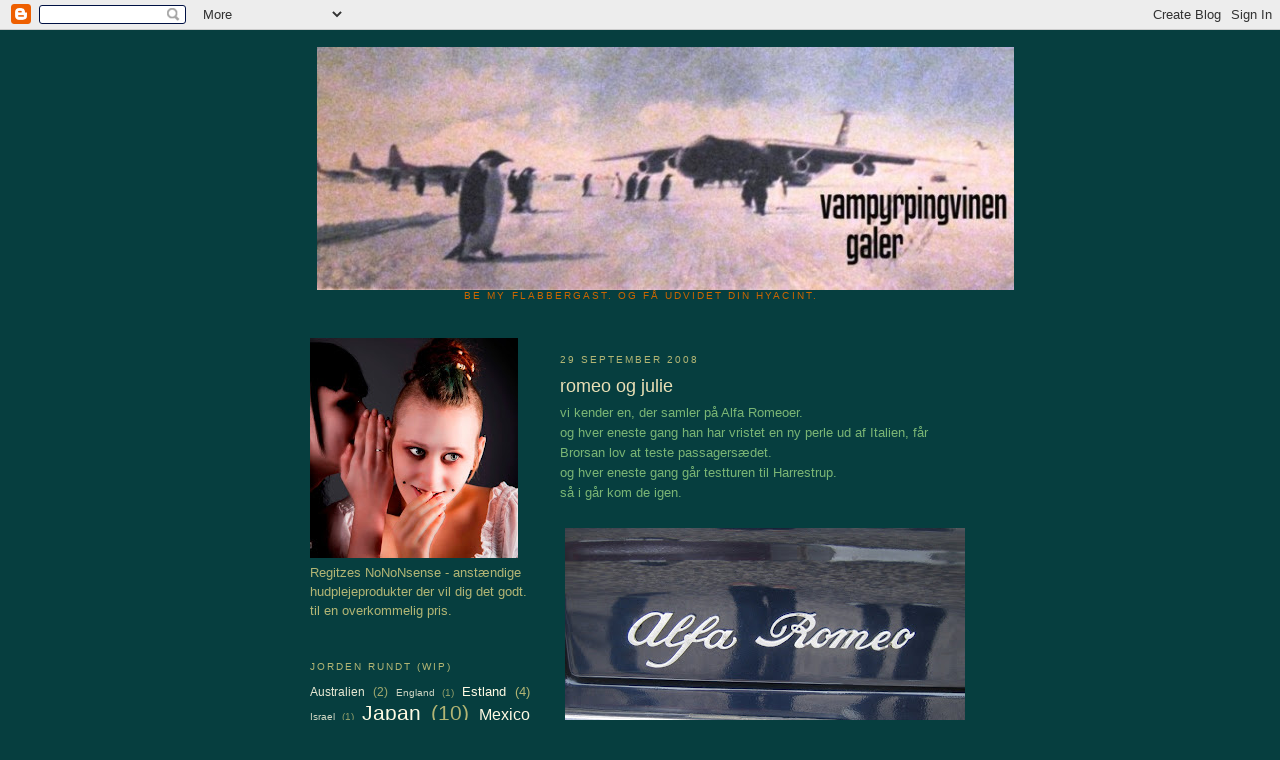

--- FILE ---
content_type: text/html; charset=UTF-8
request_url: https://vampyrpingvin.blogspot.com/2008/09/romeo-og-julie.html
body_size: 11985
content:
<!DOCTYPE html>
<html dir='ltr'>
<head>
<link href='https://www.blogger.com/static/v1/widgets/55013136-widget_css_bundle.css' rel='stylesheet' type='text/css'/>
<meta content='text/html; charset=UTF-8' http-equiv='Content-Type'/>
<meta content='blogger' name='generator'/>
<link href='https://vampyrpingvin.blogspot.com/favicon.ico' rel='icon' type='image/x-icon'/>
<link href='http://vampyrpingvin.blogspot.com/2008/09/romeo-og-julie.html' rel='canonical'/>
<link rel="alternate" type="application/atom+xml" title="vampyrpingvinen galer - Atom" href="https://vampyrpingvin.blogspot.com/feeds/posts/default" />
<link rel="alternate" type="application/rss+xml" title="vampyrpingvinen galer - RSS" href="https://vampyrpingvin.blogspot.com/feeds/posts/default?alt=rss" />
<link rel="service.post" type="application/atom+xml" title="vampyrpingvinen galer - Atom" href="https://www.blogger.com/feeds/24336975/posts/default" />

<link rel="alternate" type="application/atom+xml" title="vampyrpingvinen galer - Atom" href="https://vampyrpingvin.blogspot.com/feeds/117222254946267323/comments/default" />
<!--Can't find substitution for tag [blog.ieCssRetrofitLinks]-->
<link href='https://blogger.googleusercontent.com/img/b/R29vZ2xl/AVvXsEhVBJlPAgKANnhz1Sg4K_hArWTOXs6ECXCN7jayRgoyvV5qVEVO2WTywmJes0u-vhxGTMWCFdQbH1tXycKL5BWvemIDH1-cPAbYVVYltUpsY_Bq0jVroqr_EK0ZaudBt_Zave3u/s400/28+september+2008+018.jpg' rel='image_src'/>
<meta content='http://vampyrpingvin.blogspot.com/2008/09/romeo-og-julie.html' property='og:url'/>
<meta content='romeo og julie' property='og:title'/>
<meta content='vi kender en, der samler på Alfa Romeoer. og hver eneste gang han har vristet en ny perle ud af Italien, får Brorsan lov at teste passagersæ...' property='og:description'/>
<meta content='https://blogger.googleusercontent.com/img/b/R29vZ2xl/AVvXsEhVBJlPAgKANnhz1Sg4K_hArWTOXs6ECXCN7jayRgoyvV5qVEVO2WTywmJes0u-vhxGTMWCFdQbH1tXycKL5BWvemIDH1-cPAbYVVYltUpsY_Bq0jVroqr_EK0ZaudBt_Zave3u/w1200-h630-p-k-no-nu/28+september+2008+018.jpg' property='og:image'/>
<title>vampyrpingvinen galer: romeo og julie</title>
<style id='page-skin-1' type='text/css'><!--
/*
-----------------------------------------------
Blogger Template Style
Name:     Minima Lefty
Date:     14 Jul 2006
----------------------------------------------- */
/* Use this with templates/template-twocol.html */
body {
background:#063E3F;
margin:0;
color:#7ab574;
font:x-small Georgia Serif;
font-size/* */:/**/small;
font-size: /**/small;
text-align: center;
}
a:link {
color:#fffae3;
text-decoration:none;
}
a:visited {
color:#fffae3;
text-decoration:none;
}
a:hover {
color:#eae0b6;
text-decoration:underline;
}
a img {
border-width:0;
}
/* Header
-----------------------------------------------
*/
#header-wrapper {
width:660px;
margin:0 auto 10px;
border:1px solid #063e3f;
}
#header-inner {
background-position: center;
margin-left: auto;
margin-right: auto;
}
#header {
margin: 5px;
border: 1px solid #063e3f;
text-align: center;
color:#eae0b6;
}
#header h1 {
margin:5px 5px 0;
padding:15px 20px .25em;
line-height:1.2em;
text-transform:uppercase;
letter-spacing:.2em;
font: normal normal 200% Georgia, Times, serif;
}
#header a {
color:#eae0b6;
text-decoration:none;
}
#header a:hover {
color:#eae0b6;
}
#header .description {
margin:0 5px 5px;
padding:0 20px 15px;
max-width:700px;
text-transform:uppercase;
letter-spacing:.2em;
line-height: 1.4em;
font: normal normal 78% 'Trebuchet MS', Trebuchet, Arial, Verdana, Sans-serif;
color: #cc6600;
}
#header img {
margin-left: auto;
margin-right: auto;
}
/* Outer-Wrapper
----------------------------------------------- */
#outer-wrapper {
width: 660px;
margin:0 auto;
padding:10px;
text-align:left;
font: normal normal 100% Verdana, sans-serif;
}
#main-wrapper {
width: 410px;
float: right;
word-wrap: break-word; /* fix for long text breaking sidebar float in IE */
overflow: hidden;     /* fix for long non-text content breaking IE sidebar float */
}
#sidebar-wrapper {
width: 220px;
float: left;
word-wrap: break-word; /* fix for long text breaking sidebar float in IE */
overflow: hidden;     /* fix for long non-text content breaking IE sidebar float */
}
/* Headings
----------------------------------------------- */
h2 {
margin:1.5em 0 .75em;
font:normal normal 78% 'Trebuchet MS',Trebuchet,Arial,Verdana,Sans-serif;
line-height: 1.4em;
text-transform:uppercase;
letter-spacing:.2em;
color:#b2b574;
}
/* Posts
-----------------------------------------------
*/
h2.date-header {
margin:1.5em 0 .5em;
}
.post {
margin:.5em 0 1.5em;
border-bottom:1px dotted #063e3f;
padding-bottom:1.5em;
}
.post h3 {
margin:.25em 0 0;
padding:0 0 4px;
font-size:140%;
font-weight:normal;
line-height:1.4em;
color:#eae0b6;
}
.post h3 a, .post h3 a:visited, .post h3 strong {
display:block;
text-decoration:none;
color:#eae0b6;
font-weight:normal;
}
.post h3 strong, .post h3 a:hover {
color:#7ab574;
}
.post-body {
margin:0 0 .75em;
line-height:1.6em;
}
.post-body blockquote {
line-height:1.3em;
}
.post-footer {
margin: .75em 0;
color:#b2b574;
text-transform:uppercase;
letter-spacing:.1em;
font: normal normal 78% 'Trebuchet MS', Trebuchet, Arial, Verdana, Sans-serif;
line-height: 1.4em;
}
.comment-link {
margin-left:.6em;
}
.post img, table.tr-caption-container {
padding:4px;
border:1px solid #063e3f;
}
.tr-caption-container img {
border: none;
padding: 0;
}
.post blockquote {
margin:1em 20px;
}
.post blockquote p {
margin:.75em 0;
}
/* Comments
----------------------------------------------- */
#comments h4 {
margin:1em 0;
font-weight: bold;
line-height: 1.4em;
text-transform:uppercase;
letter-spacing:.2em;
color: #b2b574;
}
#comments-block {
margin:1em 0 1.5em;
line-height:1.6em;
}
#comments-block .comment-author {
margin:.5em 0;
}
#comments-block .comment-body {
margin:.25em 0 0;
}
#comments-block .comment-footer {
margin:-.25em 0 2em;
line-height: 1.4em;
text-transform:uppercase;
letter-spacing:.1em;
}
#comments-block .comment-body p {
margin:0 0 .75em;
}
.deleted-comment {
font-style:italic;
color:gray;
}
.feed-links {
clear: both;
line-height: 2.5em;
}
#blog-pager-newer-link {
float: left;
}
#blog-pager-older-link {
float: right;
}
#blog-pager {
text-align: center;
}
/* Sidebar Content
----------------------------------------------- */
.sidebar {
color: #b2b574;
line-height: 1.5em;
}
.sidebar ul {
list-style:none;
margin:0 0 0;
padding:0 0 0;
}
.sidebar li {
margin:0;
padding-top:0;
padding-right:0;
padding-bottom:.25em;
padding-left:15px;
text-indent:-15px;
line-height:1.5em;
}
.sidebar .widget, .main .widget {
border-bottom:1px dotted #063e3f;
margin:0 0 1.5em;
padding:0 0 1.5em;
}
.main .Blog {
border-bottom-width: 0;
}
/* Profile
----------------------------------------------- */
.profile-img {
float: left;
margin-top: 0;
margin-right: 5px;
margin-bottom: 5px;
margin-left: 0;
padding: 4px;
border: 1px solid #063e3f;
}
.profile-data {
margin:0;
text-transform:uppercase;
letter-spacing:.1em;
font: normal normal 78% 'Trebuchet MS', Trebuchet, Arial, Verdana, Sans-serif;
color: #b2b574;
font-weight: bold;
line-height: 1.6em;
}
.profile-datablock {
margin:.5em 0 .5em;
}
.profile-textblock {
margin: 0.5em 0;
line-height: 1.6em;
}
.profile-link {
font: normal normal 78% 'Trebuchet MS', Trebuchet, Arial, Verdana, Sans-serif;
text-transform: uppercase;
letter-spacing: .1em;
}
/* Footer
----------------------------------------------- */
#footer {
width:660px;
clear:both;
margin:0 auto;
padding-top:15px;
line-height: 1.6em;
text-transform:uppercase;
letter-spacing:.1em;
text-align: center;
}

--></style>
<link href='https://www.blogger.com/dyn-css/authorization.css?targetBlogID=24336975&amp;zx=e3aea7aa-965e-4fe5-aeaf-eec3956cc55c' media='none' onload='if(media!=&#39;all&#39;)media=&#39;all&#39;' rel='stylesheet'/><noscript><link href='https://www.blogger.com/dyn-css/authorization.css?targetBlogID=24336975&amp;zx=e3aea7aa-965e-4fe5-aeaf-eec3956cc55c' rel='stylesheet'/></noscript>
<meta name='google-adsense-platform-account' content='ca-host-pub-1556223355139109'/>
<meta name='google-adsense-platform-domain' content='blogspot.com'/>

</head>
<body>
<div class='navbar section' id='navbar'><div class='widget Navbar' data-version='1' id='Navbar1'><script type="text/javascript">
    function setAttributeOnload(object, attribute, val) {
      if(window.addEventListener) {
        window.addEventListener('load',
          function(){ object[attribute] = val; }, false);
      } else {
        window.attachEvent('onload', function(){ object[attribute] = val; });
      }
    }
  </script>
<div id="navbar-iframe-container"></div>
<script type="text/javascript" src="https://apis.google.com/js/platform.js"></script>
<script type="text/javascript">
      gapi.load("gapi.iframes:gapi.iframes.style.bubble", function() {
        if (gapi.iframes && gapi.iframes.getContext) {
          gapi.iframes.getContext().openChild({
              url: 'https://www.blogger.com/navbar/24336975?po\x3d117222254946267323\x26origin\x3dhttps://vampyrpingvin.blogspot.com',
              where: document.getElementById("navbar-iframe-container"),
              id: "navbar-iframe"
          });
        }
      });
    </script><script type="text/javascript">
(function() {
var script = document.createElement('script');
script.type = 'text/javascript';
script.src = '//pagead2.googlesyndication.com/pagead/js/google_top_exp.js';
var head = document.getElementsByTagName('head')[0];
if (head) {
head.appendChild(script);
}})();
</script>
</div></div>
<div id='outer-wrapper'><div id='wrap2'>
<!-- skip links for text browsers -->
<span id='skiplinks' style='display:none;'>
<a href='#main'>skip to main </a> |
      <a href='#sidebar'>skip to sidebar</a>
</span>
<div id='header-wrapper'>
<div class='header section' id='header'><div class='widget Header' data-version='1' id='Header1'>
<div id='header-inner'>
<a href='https://vampyrpingvin.blogspot.com/' style='display: block'>
<img alt='vampyrpingvinen galer' height='243px; ' id='Header1_headerimg' src='https://blogger.googleusercontent.com/img/b/R29vZ2xl/AVvXsEhiTLZW3j6STY-eePpqZDV3_6DfVcEu7kZXKtCSyIJ10joM6zPcQyvOBPVo4r45GoxUvY-z48g_Baf7fmXiwhpM_nMqK6rWGF_ES8-6BPVPkm_-xo5N-jwU_lZClbGx_Wkt06eM/' style='display: block' width='697px; '/>
</a>
<div class='descriptionwrapper'>
<p class='description'><span>be my flabbergast.
og få udvidet din hyacint.</span></p>
</div>
</div>
</div></div>
</div>
<div id='content-wrapper'>
<div id='crosscol-wrapper' style='text-align:center'>
<div class='crosscol no-items section' id='crosscol'></div>
</div>
<div id='main-wrapper'>
<div class='main section' id='main'><div class='widget Blog' data-version='1' id='Blog1'>
<div class='blog-posts hfeed'>

          <div class="date-outer">
        
<h2 class='date-header'><span>29 september 2008</span></h2>

          <div class="date-posts">
        
<div class='post-outer'>
<div class='post hentry uncustomized-post-template' itemprop='blogPost' itemscope='itemscope' itemtype='http://schema.org/BlogPosting'>
<meta content='https://blogger.googleusercontent.com/img/b/R29vZ2xl/AVvXsEhVBJlPAgKANnhz1Sg4K_hArWTOXs6ECXCN7jayRgoyvV5qVEVO2WTywmJes0u-vhxGTMWCFdQbH1tXycKL5BWvemIDH1-cPAbYVVYltUpsY_Bq0jVroqr_EK0ZaudBt_Zave3u/s400/28+september+2008+018.jpg' itemprop='image_url'/>
<meta content='24336975' itemprop='blogId'/>
<meta content='117222254946267323' itemprop='postId'/>
<a name='117222254946267323'></a>
<h3 class='post-title entry-title' itemprop='name'>
romeo og julie
</h3>
<div class='post-header'>
<div class='post-header-line-1'></div>
</div>
<div class='post-body entry-content' id='post-body-117222254946267323' itemprop='description articleBody'>
vi kender en, der samler på Alfa Romeoer.<br />og hver eneste gang han har vristet en ny perle ud af Italien, får Brorsan lov at teste passagersædet. <br />og hver eneste gang går testturen til Harrestrup.<br />så i går kom de igen.<br /><br /><a href="https://blogger.googleusercontent.com/img/b/R29vZ2xl/AVvXsEhVBJlPAgKANnhz1Sg4K_hArWTOXs6ECXCN7jayRgoyvV5qVEVO2WTywmJes0u-vhxGTMWCFdQbH1tXycKL5BWvemIDH1-cPAbYVVYltUpsY_Bq0jVroqr_EK0ZaudBt_Zave3u/s1600-h/28+september+2008+018.jpg"><img alt="" border="0" id="BLOGGER_PHOTO_ID_5251334044128969378" src="https://blogger.googleusercontent.com/img/b/R29vZ2xl/AVvXsEhVBJlPAgKANnhz1Sg4K_hArWTOXs6ECXCN7jayRgoyvV5qVEVO2WTywmJes0u-vhxGTMWCFdQbH1tXycKL5BWvemIDH1-cPAbYVVYltUpsY_Bq0jVroqr_EK0ZaudBt_Zave3u/s400/28+september+2008+018.jpg" style="display:block; margin:0px auto 10px; text-align:center;cursor:pointer; cursor:hand;" /></a><br />denne gang er det en hun. fra 1973.<br /><br /><a href="https://blogger.googleusercontent.com/img/b/R29vZ2xl/AVvXsEjrwzuBTC6CsEI9g1vAnb8XHIMHNCWAad7n2Zx9TtvZIpNbeZSs1ENiXIKbeOnX2abS-wsqrHgi1PqRX2GZwUSp8oFKEOPdkNaTjs4NxaQGUkshsTyO_NvHDhTh95NqzV__pAwr/s1600-h/28+september+2008+019.jpg"><img alt="" border="0" id="BLOGGER_PHOTO_ID_5251334046845879170" src="https://blogger.googleusercontent.com/img/b/R29vZ2xl/AVvXsEjrwzuBTC6CsEI9g1vAnb8XHIMHNCWAad7n2Zx9TtvZIpNbeZSs1ENiXIKbeOnX2abS-wsqrHgi1PqRX2GZwUSp8oFKEOPdkNaTjs4NxaQGUkshsTyO_NvHDhTh95NqzV__pAwr/s400/28+september+2008+019.jpg" style="display:block; margin:0px auto 10px; text-align:center;cursor:pointer; cursor:hand;" /></a><br />Claus, Louis, Asbjørn og Mathias, som væltede rundt ude på parkeringspladsen og tryllede to tons betonaffald væk, stod parat med honnør.<br /><br /><a href="https://blogger.googleusercontent.com/img/b/R29vZ2xl/AVvXsEjYr9SEvUrX7f6qRdRPRYCDjNzDeXFYwvQawAbe0RjQwwR4ZDy9Y6LuqI4GLEHWXLfzYFQ0yinx6zZrnRMnwmGCE2-KxFt31-ufl3i2tI2ClLwlEngy09SfnhqRizUgAZK4CkbC/s1600-h/28+september+2008+007.jpg"><img alt="" border="0" id="BLOGGER_PHOTO_ID_5251334030312047122" src="https://blogger.googleusercontent.com/img/b/R29vZ2xl/AVvXsEjYr9SEvUrX7f6qRdRPRYCDjNzDeXFYwvQawAbe0RjQwwR4ZDy9Y6LuqI4GLEHWXLfzYFQ0yinx6zZrnRMnwmGCE2-KxFt31-ufl3i2tI2ClLwlEngy09SfnhqRizUgAZK4CkbC/s400/28+september+2008+007.jpg" style="display:block; margin:0px auto 10px; text-align:center;cursor:pointer; cursor:hand;" /></a><br /><a href="https://blogger.googleusercontent.com/img/b/R29vZ2xl/AVvXsEjsoLYUV1Kywcf8jVY_mb34At36aoItOlRcD8XpA66gYjKBsNE6Gf3UwyhquStQyMjKfuUcUHMaTu7Ywt9LuAlr3L6eD0VUAEnactkNfUHdTRG0IznqX-dzqQj3ppbiDtl9F3Js/s1600-h/28+september+2008+010.jpg"><img alt="" border="0" id="BLOGGER_PHOTO_ID_5251334034281719778" src="https://blogger.googleusercontent.com/img/b/R29vZ2xl/AVvXsEjsoLYUV1Kywcf8jVY_mb34At36aoItOlRcD8XpA66gYjKBsNE6Gf3UwyhquStQyMjKfuUcUHMaTu7Ywt9LuAlr3L6eD0VUAEnactkNfUHdTRG0IznqX-dzqQj3ppbiDtl9F3Js/s400/28+september+2008+010.jpg" style="display:block; margin:0px auto 10px; text-align:center;cursor:pointer; cursor:hand;" /></a><br /><a href="https://blogger.googleusercontent.com/img/b/R29vZ2xl/AVvXsEiYiaPA2hgyu29PcJpzQZHZgjUlKfl3a7K1cV63xGHVlYKQwAnUnQ80AjEbWy_FmsaOn36iUtRvowPR1OwQmPNv7Rt4-sZ_BZ8d-L4jbESCt1lc46bvX26Qn1av4ISVZYcDr05v/s1600-h/28+september+2008+016.jpg"><img alt="" border="0" id="BLOGGER_PHOTO_ID_5251334033953664338" src="https://blogger.googleusercontent.com/img/b/R29vZ2xl/AVvXsEiYiaPA2hgyu29PcJpzQZHZgjUlKfl3a7K1cV63xGHVlYKQwAnUnQ80AjEbWy_FmsaOn36iUtRvowPR1OwQmPNv7Rt4-sZ_BZ8d-L4jbESCt1lc46bvX26Qn1av4ISVZYcDr05v/s400/28+september+2008+016.jpg" style="display:block; margin:0px auto 10px; text-align:center;cursor:pointer; cursor:hand;" /></a><br /><a href="https://blogger.googleusercontent.com/img/b/R29vZ2xl/AVvXsEi1Gf-sP6894gk0UZjUNdWh0HCXzBOJeNvTLHNIsOfnQTEiS5l5e9V8wTXZvImeBUhufOEiEyOg1ahe74zST2X-CRnM9L0SlE4FkR2X4teCx6Etskh0MDQTsTAY_ef2IRhWiMEI/s1600-h/28+september+2008+021.jpg"><img alt="" border="0" id="BLOGGER_PHOTO_ID_5251334605407207506" src="https://blogger.googleusercontent.com/img/b/R29vZ2xl/AVvXsEi1Gf-sP6894gk0UZjUNdWh0HCXzBOJeNvTLHNIsOfnQTEiS5l5e9V8wTXZvImeBUhufOEiEyOg1ahe74zST2X-CRnM9L0SlE4FkR2X4teCx6Etskh0MDQTsTAY_ef2IRhWiMEI/s400/28+september+2008+021.jpg" style="display:block; margin:0px auto 10px; text-align:center;cursor:pointer; cursor:hand;" /></a><br /><a href="https://blogger.googleusercontent.com/img/b/R29vZ2xl/AVvXsEi4jlsEBx-4Vlo4Na3i6aVSk0S9s_UNnOSOYnmZqcABxspXnFFLNx9H-DvFRtVsbWYXoRlxIvqyU-PuqMHqfageH2tNhimVmI2vhykbyNOlE7OYUPC9911RdDuNWkxgsvOzvLkd/s1600-h/28+september+2008+022.jpg"><img alt="" border="0" id="BLOGGER_PHOTO_ID_5251334606984306210" src="https://blogger.googleusercontent.com/img/b/R29vZ2xl/AVvXsEi4jlsEBx-4Vlo4Na3i6aVSk0S9s_UNnOSOYnmZqcABxspXnFFLNx9H-DvFRtVsbWYXoRlxIvqyU-PuqMHqfageH2tNhimVmI2vhykbyNOlE7OYUPC9911RdDuNWkxgsvOzvLkd/s400/28+september+2008+022.jpg" style="display:block; margin:0px auto 10px; text-align:center;cursor:pointer; cursor:hand;" /></a><br />mens vi damer ordnede resten af verdenssituationen.<br /><br /><a href="https://blogger.googleusercontent.com/img/b/R29vZ2xl/AVvXsEjI6w54Riz6sRjha3v-vK_WYKtk6M_BwPG4m39ClJYvthfQKa8bAkbI7QWZFAXU2b75CokgqOB0skv-0KZOFWvrQzLpUJKW6JQN0yzdfgO1QLRnWIDIG3QrHn-KSBQVHD4J-1II/s1600-h/28+september+2008+025.jpg"><img alt="" border="0" id="BLOGGER_PHOTO_ID_5251334613872027042" src="https://blogger.googleusercontent.com/img/b/R29vZ2xl/AVvXsEjI6w54Riz6sRjha3v-vK_WYKtk6M_BwPG4m39ClJYvthfQKa8bAkbI7QWZFAXU2b75CokgqOB0skv-0KZOFWvrQzLpUJKW6JQN0yzdfgO1QLRnWIDIG3QrHn-KSBQVHD4J-1II/s400/28+september+2008+025.jpg" style="display:block; margin:0px auto 10px; text-align:center;cursor:pointer; cursor:hand;" /></a><br /><br />ok søndag, den.
<div style='clear: both;'></div>
</div>
<div class='post-footer'>
<div class='post-footer-line post-footer-line-1'>
<span class='post-author vcard'>
Indsendt af
<span class='fn' itemprop='author' itemscope='itemscope' itemtype='http://schema.org/Person'>
<span itemprop='name'>Regitze</span>
</span>
</span>
<span class='post-timestamp'>
kl.
<meta content='http://vampyrpingvin.blogspot.com/2008/09/romeo-og-julie.html' itemprop='url'/>
<a class='timestamp-link' href='https://vampyrpingvin.blogspot.com/2008/09/romeo-og-julie.html' rel='bookmark' title='permanent link'><abbr class='published' itemprop='datePublished' title='2008-09-29T08:40:00+02:00'>08:40</abbr></a>
</span>
<span class='post-comment-link'>
</span>
<span class='post-icons'>
<span class='item-control blog-admin pid-836547968'>
<a href='https://www.blogger.com/post-edit.g?blogID=24336975&postID=117222254946267323&from=pencil' title='Rediger opslag'>
<img alt='' class='icon-action' height='18' src='https://resources.blogblog.com/img/icon18_edit_allbkg.gif' width='18'/>
</a>
</span>
</span>
<div class='post-share-buttons goog-inline-block'>
</div>
</div>
<div class='post-footer-line post-footer-line-2'>
<span class='post-labels'>
</span>
</div>
<div class='post-footer-line post-footer-line-3'>
<span class='post-location'>
</span>
</div>
</div>
</div>
<div class='comments' id='comments'>
<a name='comments'></a>
<h4>6 kommentarer:</h4>
<div id='Blog1_comments-block-wrapper'>
<dl class='' id='comments-block'>
<dt class='comment-author blogger-comment-icon' id='c914129804228723479'>
<a name='c914129804228723479'></a>
<a href='https://www.blogger.com/profile/00722170615968818888' rel='nofollow'>Lene</a>
sagde ...
</dt>
<dd class='comment-body' id='Blog1_cmt-914129804228723479'>
<p>
åh ja en god en af slagsen :-)
</p>
</dd>
<dd class='comment-footer'>
<span class='comment-timestamp'>
<a href='https://vampyrpingvin.blogspot.com/2008/09/romeo-og-julie.html?showComment=1222674180000#c914129804228723479' title='comment permalink'>
29/9/08 09:43
</a>
<span class='item-control blog-admin pid-1363188890'>
<a class='comment-delete' href='https://www.blogger.com/comment/delete/24336975/914129804228723479' title='Slet kommentar'>
<img src='https://resources.blogblog.com/img/icon_delete13.gif'/>
</a>
</span>
</span>
</dd>
<dt class='comment-author blogger-comment-icon' id='c1284893180907936925'>
<a name='c1284893180907936925'></a>
<a href='https://www.blogger.com/profile/01210142146048757420' rel='nofollow'>Dana Watsham</a>
sagde ...
</dt>
<dd class='comment-body' id='Blog1_cmt-1284893180907936925'>
<p>
Det var da osse en dajlig dame den!
</p>
</dd>
<dd class='comment-footer'>
<span class='comment-timestamp'>
<a href='https://vampyrpingvin.blogspot.com/2008/09/romeo-og-julie.html?showComment=1222675560000#c1284893180907936925' title='comment permalink'>
29/9/08 10:06
</a>
<span class='item-control blog-admin pid-1434542125'>
<a class='comment-delete' href='https://www.blogger.com/comment/delete/24336975/1284893180907936925' title='Slet kommentar'>
<img src='https://resources.blogblog.com/img/icon_delete13.gif'/>
</a>
</span>
</span>
</dd>
<dt class='comment-author anon-comment-icon' id='c1671689335370422715'>
<a name='c1671689335370422715'></a>
Anonym
sagde ...
</dt>
<dd class='comment-body' id='Blog1_cmt-1671689335370422715'>
<p>
Det var da godt at en dag hvor du havde det så "sjovt" om morgenen, kunne udvikle sig så godt ;O)
</p>
</dd>
<dd class='comment-footer'>
<span class='comment-timestamp'>
<a href='https://vampyrpingvin.blogspot.com/2008/09/romeo-og-julie.html?showComment=1222691520000#c1671689335370422715' title='comment permalink'>
29/9/08 14:32
</a>
<span class='item-control blog-admin pid-1879295892'>
<a class='comment-delete' href='https://www.blogger.com/comment/delete/24336975/1671689335370422715' title='Slet kommentar'>
<img src='https://resources.blogblog.com/img/icon_delete13.gif'/>
</a>
</span>
</span>
</dd>
<dt class='comment-author anon-comment-icon' id='c6207225327951725770'>
<a name='c6207225327951725770'></a>
Anonym
sagde ...
</dt>
<dd class='comment-body' id='Blog1_cmt-6207225327951725770'>
<p>
Man skal godt nok have plads for at samle på den slags objekter!<BR/>Men hyggeligt må det være.
</p>
</dd>
<dd class='comment-footer'>
<span class='comment-timestamp'>
<a href='https://vampyrpingvin.blogspot.com/2008/09/romeo-og-julie.html?showComment=1222732920000#c6207225327951725770' title='comment permalink'>
30/9/08 02:02
</a>
<span class='item-control blog-admin pid-1879295892'>
<a class='comment-delete' href='https://www.blogger.com/comment/delete/24336975/6207225327951725770' title='Slet kommentar'>
<img src='https://resources.blogblog.com/img/icon_delete13.gif'/>
</a>
</span>
</span>
</dd>
<dt class='comment-author blog-author blogger-comment-icon' id='c6364027212705578961'>
<a name='c6364027212705578961'></a>
<a href='https://www.blogger.com/profile/02492283329047393521' rel='nofollow'>Regitze</a>
sagde ...
</dt>
<dd class='comment-body' id='Blog1_cmt-6364027212705578961'>
<p>
ja, Lene. den kan der leves højt på hele ugen:)<BR/>det er hun nemlig, Dana!<BR/><BR/>hæhæ, Coma. en Alfa Romeo er den bedste hovedpinespille.<BR/><BR/>ja, Donald. en amagerhylde gør det ikke..
</p>
</dd>
<dd class='comment-footer'>
<span class='comment-timestamp'>
<a href='https://vampyrpingvin.blogspot.com/2008/09/romeo-og-julie.html?showComment=1222757400000#c6364027212705578961' title='comment permalink'>
30/9/08 08:50
</a>
<span class='item-control blog-admin pid-836547968'>
<a class='comment-delete' href='https://www.blogger.com/comment/delete/24336975/6364027212705578961' title='Slet kommentar'>
<img src='https://resources.blogblog.com/img/icon_delete13.gif'/>
</a>
</span>
</span>
</dd>
<dt class='comment-author blogger-comment-icon' id='c9083567493051241240'>
<a name='c9083567493051241240'></a>
<a href='https://www.blogger.com/profile/11437059955827337261' rel='nofollow'>Tina - omme i London</a>
sagde ...
</dt>
<dd class='comment-body' id='Blog1_cmt-9083567493051241240'>
<p>
Saa blev der sparket daek, hva'?
</p>
</dd>
<dd class='comment-footer'>
<span class='comment-timestamp'>
<a href='https://vampyrpingvin.blogspot.com/2008/09/romeo-og-julie.html?showComment=1222816200000#c9083567493051241240' title='comment permalink'>
1/10/08 01:10
</a>
<span class='item-control blog-admin pid-19689652'>
<a class='comment-delete' href='https://www.blogger.com/comment/delete/24336975/9083567493051241240' title='Slet kommentar'>
<img src='https://resources.blogblog.com/img/icon_delete13.gif'/>
</a>
</span>
</span>
</dd>
</dl>
</div>
<p class='comment-footer'>
<a href='https://www.blogger.com/comment/fullpage/post/24336975/117222254946267323' onclick=''>Send en kommentar</a>
</p>
</div>
</div>

        </div></div>
      
</div>
<div class='blog-pager' id='blog-pager'>
<span id='blog-pager-newer-link'>
<a class='blog-pager-newer-link' href='https://vampyrpingvin.blogspot.com/2008/10/en-krlighedserklring.html' id='Blog1_blog-pager-newer-link' title='Nyere opslag'>Nyere opslag</a>
</span>
<span id='blog-pager-older-link'>
<a class='blog-pager-older-link' href='https://vampyrpingvin.blogspot.com/2008/09/fedt-mikkels-gang.html' id='Blog1_blog-pager-older-link' title='Ældre opslag'>Ældre opslag</a>
</span>
<a class='home-link' href='https://vampyrpingvin.blogspot.com/'>Start</a>
</div>
<div class='clear'></div>
<div class='post-feeds'>
<div class='feed-links'>
Abonner på:
<a class='feed-link' href='https://vampyrpingvin.blogspot.com/feeds/117222254946267323/comments/default' target='_blank' type='application/atom+xml'>Kommentarer til indlægget (Atom)</a>
</div>
</div>
</div></div>
</div>
<div id='sidebar-wrapper'>
<div class='sidebar section' id='sidebar'><div class='widget Image' data-version='1' id='Image3'>
<div class='widget-content'>
<a href='http://regitzesnononsense.blogspot.com/'>
<img alt='' height='220' id='Image3_img' src='//4.bp.blogspot.com/_eDViIMuWVxY/S1TK0yoyo7I/AAAAAAAAF0o/RshGFeq4s40/S220/molly+og+paddy2_lav.jpg' width='208'/>
</a>
<br/>
<span class='caption'>Regitzes NoNoNsense - anstændige hudplejeprodukter der vil dig det godt. til en overkommelig pris.</span>
</div>
<div class='clear'></div>
</div>
<div class='widget Label' data-version='1' id='Label1'>
<h2>jorden rundt (wip)</h2>
<div class='widget-content cloud-label-widget-content'>
<span class='label-size label-size-2'>
<a dir='ltr' href='https://vampyrpingvin.blogspot.com/search/label/Australien'>Australien</a>
<span class='label-count' dir='ltr'>(2)</span>
</span>
<span class='label-size label-size-1'>
<a dir='ltr' href='https://vampyrpingvin.blogspot.com/search/label/England'>England</a>
<span class='label-count' dir='ltr'>(1)</span>
</span>
<span class='label-size label-size-3'>
<a dir='ltr' href='https://vampyrpingvin.blogspot.com/search/label/Estland'>Estland</a>
<span class='label-count' dir='ltr'>(4)</span>
</span>
<span class='label-size label-size-1'>
<a dir='ltr' href='https://vampyrpingvin.blogspot.com/search/label/Israel'>Israel</a>
<span class='label-count' dir='ltr'>(1)</span>
</span>
<span class='label-size label-size-5'>
<a dir='ltr' href='https://vampyrpingvin.blogspot.com/search/label/Japan'>Japan</a>
<span class='label-count' dir='ltr'>(10)</span>
</span>
<span class='label-size label-size-4'>
<a dir='ltr' href='https://vampyrpingvin.blogspot.com/search/label/Mexico'>Mexico</a>
<span class='label-count' dir='ltr'>(5)</span>
</span>
<span class='label-size label-size-1'>
<a dir='ltr' href='https://vampyrpingvin.blogspot.com/search/label/Nepal'>Nepal</a>
<span class='label-count' dir='ltr'>(1)</span>
</span>
<span class='label-size label-size-2'>
<a dir='ltr' href='https://vampyrpingvin.blogspot.com/search/label/New%20Zealand'>New Zealand</a>
<span class='label-count' dir='ltr'>(2)</span>
</span>
<span class='label-size label-size-2'>
<a dir='ltr' href='https://vampyrpingvin.blogspot.com/search/label/USA'>USA</a>
<span class='label-count' dir='ltr'>(2)</span>
</span>
<div class='clear'></div>
</div>
</div><div class='widget Image' data-version='1' id='Image1'>
<h2>projekt transitbadeværelse</h2>
<div class='widget-content'>
<a href='http://projekthus.blogspot.com/'>
<img alt='projekt transitbadeværelse' height='112' id='Image1_img' src='//4.bp.blogspot.com/_eDViIMuWVxY/SIE9zspSe5I/AAAAAAAACqc/aTXDteeBmYo/S150/9+july+2008.jpg' width='150'/>
</a>
<br/>
</div>
<div class='clear'></div>
</div><div class='widget LinkList' data-version='1' id='LinkList1'>
<h2>stærke sider</h2>
<div class='widget-content'>
<ul>
<li><a href='http://hedeture.blogspot.com/'>ønskesedlen to end all ønskesedls</a></li>
<li><a href='http://visitsen.dk/'>visitsen.dk</a></li>
<li><a href='http://underet-er-at-vi-er-til.blogspot.com/'>Underet er, at vi er til</a></li>
<li><a href='http://hvasnakkerduom.blogspot.com/'>Uden Relevans</a></li>
<li><a href='http://dax2.wordpress.com/'>Tøm papirkurven</a></li>
<li><a href='http://twishart.blogspot.com/'>Tina - Omme i London</a></li>
<li><a href='http://www.susling-i-luften.blogspot.com/'>Susling i luften</a></li>
<li><a href='http://styx.smartlog.dk/'>styx</a></li>
<li><a href='http://www.soapieschoice.blogspot.com/'>Soapie's Choice</a></li>
<li><a href='http://www.slagtenhelligko.dk/'>Slagt en hellig ko</a></li>
<li><a href='http://bolette.wordpress.com//'>Quindeliv</a></li>
<li><a href='http://pudderdaaserne.dk/'>Pudderdåserne</a></li>
<li><a href='http://www.projekthus.blogspot.com/'>projekt hus</a></li>
<li><a href='http://farmer.smartlog.dk/'>Naturjournal</a></li>
<li><a href='http://maendafbetydning.blogspot.com/'>Mænd af betydning</a></li>
<li><a href='http://miafolkmann.blogspot.com/'>Mia Folkmann</a></li>
<li><a href='http://marensblog.dk/'>Marens Blog</a></li>
<li><a href='http://huskebloggen.blogspot.com/'>Madames huskeblog<a></li> <li><a href="http://maldindag.net/">Mal din dag</a></li>
<li><a href='http://luposgarage.dk/'>Lupos Garage</a></li>
<li><a href='http://mini-skulls.blogspot.com/'>Louis'</a></li>
<li><a href='http://livetleker.wordpress.com/'>Livet Leker (Hege)</a></li>
<li><a href='http://husejer.blogspot.com/'>Husejer</a></li>
<li><a href='http://www.himmelsehavet.dk/'>Himmel, se Havet!</a></li>
<li><a href='http://fuhrmannfordig.blogspot.com/'>Fuhrmann for dig</a></li>
<li><a href='http://furiens.wordpress.com/'>Fredelig</a></li>
<li><a href='http://eksistensmaksimum.dk/'>Eksistensmaximum</a></li>
<li><a href='http://cafesappho.smartlog.dk/'>Dorte's Smadderkasse</a></li>
<li><a href='http://dippingintoourownhearts.blogspot.com/'>Dipping into Our Own Hearts</a></li>
<li><a href='http://strikketante.blogspot.com/'>Den Stramtandede Strikketante</a></li>
<li><a href='http://danskfjerkraeforum.dk/'>Dansk Fjerkræforum</a></li>
<li><a href='http://www.capac.dk/wordpress/'>Capac</a></li>
<li><a href='http://caoimhetousa2012.blogspot.dk/'>Caoimhe's adventure to the USA 2012</a></li>
<li><a href='http://www.blogsbjerg.com/'>Blogsbjerg</a></li>
<li><a href='http://www.bjarne-lund-jensen.dk/wp/'>Bjarnes berejste blog</a></li>
<li><a href='http://www.anarka.dk/blog/'>anarkistens (ægte) kogebog</a></li>
</ul>
<div class='clear'></div>
</div>
</div><div class='widget BlogArchive' data-version='1' id='BlogArchive1'>
<h2>arkiveret lodret</h2>
<div class='widget-content'>
<div id='ArchiveList'>
<div id='BlogArchive1_ArchiveList'>
<ul class='hierarchy'>
<li class='archivedate collapsed'>
<a class='toggle' href='javascript:void(0)'>
<span class='zippy'>

        &#9658;&#160;
      
</span>
</a>
<a class='post-count-link' href='https://vampyrpingvin.blogspot.com/2013/'>
2013
</a>
<span class='post-count' dir='ltr'>(2)</span>
<ul class='hierarchy'>
<li class='archivedate collapsed'>
<a class='toggle' href='javascript:void(0)'>
<span class='zippy'>

        &#9658;&#160;
      
</span>
</a>
<a class='post-count-link' href='https://vampyrpingvin.blogspot.com/2013/11/'>
november
</a>
<span class='post-count' dir='ltr'>(1)</span>
</li>
</ul>
<ul class='hierarchy'>
<li class='archivedate collapsed'>
<a class='toggle' href='javascript:void(0)'>
<span class='zippy'>

        &#9658;&#160;
      
</span>
</a>
<a class='post-count-link' href='https://vampyrpingvin.blogspot.com/2013/02/'>
februar
</a>
<span class='post-count' dir='ltr'>(1)</span>
</li>
</ul>
</li>
</ul>
<ul class='hierarchy'>
<li class='archivedate collapsed'>
<a class='toggle' href='javascript:void(0)'>
<span class='zippy'>

        &#9658;&#160;
      
</span>
</a>
<a class='post-count-link' href='https://vampyrpingvin.blogspot.com/2012/'>
2012
</a>
<span class='post-count' dir='ltr'>(31)</span>
<ul class='hierarchy'>
<li class='archivedate collapsed'>
<a class='toggle' href='javascript:void(0)'>
<span class='zippy'>

        &#9658;&#160;
      
</span>
</a>
<a class='post-count-link' href='https://vampyrpingvin.blogspot.com/2012/12/'>
december
</a>
<span class='post-count' dir='ltr'>(1)</span>
</li>
</ul>
<ul class='hierarchy'>
<li class='archivedate collapsed'>
<a class='toggle' href='javascript:void(0)'>
<span class='zippy'>

        &#9658;&#160;
      
</span>
</a>
<a class='post-count-link' href='https://vampyrpingvin.blogspot.com/2012/11/'>
november
</a>
<span class='post-count' dir='ltr'>(1)</span>
</li>
</ul>
<ul class='hierarchy'>
<li class='archivedate collapsed'>
<a class='toggle' href='javascript:void(0)'>
<span class='zippy'>

        &#9658;&#160;
      
</span>
</a>
<a class='post-count-link' href='https://vampyrpingvin.blogspot.com/2012/10/'>
oktober
</a>
<span class='post-count' dir='ltr'>(2)</span>
</li>
</ul>
<ul class='hierarchy'>
<li class='archivedate collapsed'>
<a class='toggle' href='javascript:void(0)'>
<span class='zippy'>

        &#9658;&#160;
      
</span>
</a>
<a class='post-count-link' href='https://vampyrpingvin.blogspot.com/2012/09/'>
september
</a>
<span class='post-count' dir='ltr'>(3)</span>
</li>
</ul>
<ul class='hierarchy'>
<li class='archivedate collapsed'>
<a class='toggle' href='javascript:void(0)'>
<span class='zippy'>

        &#9658;&#160;
      
</span>
</a>
<a class='post-count-link' href='https://vampyrpingvin.blogspot.com/2012/08/'>
august
</a>
<span class='post-count' dir='ltr'>(2)</span>
</li>
</ul>
<ul class='hierarchy'>
<li class='archivedate collapsed'>
<a class='toggle' href='javascript:void(0)'>
<span class='zippy'>

        &#9658;&#160;
      
</span>
</a>
<a class='post-count-link' href='https://vampyrpingvin.blogspot.com/2012/07/'>
juli
</a>
<span class='post-count' dir='ltr'>(1)</span>
</li>
</ul>
<ul class='hierarchy'>
<li class='archivedate collapsed'>
<a class='toggle' href='javascript:void(0)'>
<span class='zippy'>

        &#9658;&#160;
      
</span>
</a>
<a class='post-count-link' href='https://vampyrpingvin.blogspot.com/2012/06/'>
juni
</a>
<span class='post-count' dir='ltr'>(3)</span>
</li>
</ul>
<ul class='hierarchy'>
<li class='archivedate collapsed'>
<a class='toggle' href='javascript:void(0)'>
<span class='zippy'>

        &#9658;&#160;
      
</span>
</a>
<a class='post-count-link' href='https://vampyrpingvin.blogspot.com/2012/05/'>
maj
</a>
<span class='post-count' dir='ltr'>(2)</span>
</li>
</ul>
<ul class='hierarchy'>
<li class='archivedate collapsed'>
<a class='toggle' href='javascript:void(0)'>
<span class='zippy'>

        &#9658;&#160;
      
</span>
</a>
<a class='post-count-link' href='https://vampyrpingvin.blogspot.com/2012/04/'>
april
</a>
<span class='post-count' dir='ltr'>(2)</span>
</li>
</ul>
<ul class='hierarchy'>
<li class='archivedate collapsed'>
<a class='toggle' href='javascript:void(0)'>
<span class='zippy'>

        &#9658;&#160;
      
</span>
</a>
<a class='post-count-link' href='https://vampyrpingvin.blogspot.com/2012/03/'>
marts
</a>
<span class='post-count' dir='ltr'>(4)</span>
</li>
</ul>
<ul class='hierarchy'>
<li class='archivedate collapsed'>
<a class='toggle' href='javascript:void(0)'>
<span class='zippy'>

        &#9658;&#160;
      
</span>
</a>
<a class='post-count-link' href='https://vampyrpingvin.blogspot.com/2012/02/'>
februar
</a>
<span class='post-count' dir='ltr'>(5)</span>
</li>
</ul>
<ul class='hierarchy'>
<li class='archivedate collapsed'>
<a class='toggle' href='javascript:void(0)'>
<span class='zippy'>

        &#9658;&#160;
      
</span>
</a>
<a class='post-count-link' href='https://vampyrpingvin.blogspot.com/2012/01/'>
januar
</a>
<span class='post-count' dir='ltr'>(5)</span>
</li>
</ul>
</li>
</ul>
<ul class='hierarchy'>
<li class='archivedate collapsed'>
<a class='toggle' href='javascript:void(0)'>
<span class='zippy'>

        &#9658;&#160;
      
</span>
</a>
<a class='post-count-link' href='https://vampyrpingvin.blogspot.com/2011/'>
2011
</a>
<span class='post-count' dir='ltr'>(71)</span>
<ul class='hierarchy'>
<li class='archivedate collapsed'>
<a class='toggle' href='javascript:void(0)'>
<span class='zippy'>

        &#9658;&#160;
      
</span>
</a>
<a class='post-count-link' href='https://vampyrpingvin.blogspot.com/2011/12/'>
december
</a>
<span class='post-count' dir='ltr'>(10)</span>
</li>
</ul>
<ul class='hierarchy'>
<li class='archivedate collapsed'>
<a class='toggle' href='javascript:void(0)'>
<span class='zippy'>

        &#9658;&#160;
      
</span>
</a>
<a class='post-count-link' href='https://vampyrpingvin.blogspot.com/2011/11/'>
november
</a>
<span class='post-count' dir='ltr'>(5)</span>
</li>
</ul>
<ul class='hierarchy'>
<li class='archivedate collapsed'>
<a class='toggle' href='javascript:void(0)'>
<span class='zippy'>

        &#9658;&#160;
      
</span>
</a>
<a class='post-count-link' href='https://vampyrpingvin.blogspot.com/2011/10/'>
oktober
</a>
<span class='post-count' dir='ltr'>(6)</span>
</li>
</ul>
<ul class='hierarchy'>
<li class='archivedate collapsed'>
<a class='toggle' href='javascript:void(0)'>
<span class='zippy'>

        &#9658;&#160;
      
</span>
</a>
<a class='post-count-link' href='https://vampyrpingvin.blogspot.com/2011/09/'>
september
</a>
<span class='post-count' dir='ltr'>(3)</span>
</li>
</ul>
<ul class='hierarchy'>
<li class='archivedate collapsed'>
<a class='toggle' href='javascript:void(0)'>
<span class='zippy'>

        &#9658;&#160;
      
</span>
</a>
<a class='post-count-link' href='https://vampyrpingvin.blogspot.com/2011/08/'>
august
</a>
<span class='post-count' dir='ltr'>(7)</span>
</li>
</ul>
<ul class='hierarchy'>
<li class='archivedate collapsed'>
<a class='toggle' href='javascript:void(0)'>
<span class='zippy'>

        &#9658;&#160;
      
</span>
</a>
<a class='post-count-link' href='https://vampyrpingvin.blogspot.com/2011/07/'>
juli
</a>
<span class='post-count' dir='ltr'>(10)</span>
</li>
</ul>
<ul class='hierarchy'>
<li class='archivedate collapsed'>
<a class='toggle' href='javascript:void(0)'>
<span class='zippy'>

        &#9658;&#160;
      
</span>
</a>
<a class='post-count-link' href='https://vampyrpingvin.blogspot.com/2011/06/'>
juni
</a>
<span class='post-count' dir='ltr'>(4)</span>
</li>
</ul>
<ul class='hierarchy'>
<li class='archivedate collapsed'>
<a class='toggle' href='javascript:void(0)'>
<span class='zippy'>

        &#9658;&#160;
      
</span>
</a>
<a class='post-count-link' href='https://vampyrpingvin.blogspot.com/2011/05/'>
maj
</a>
<span class='post-count' dir='ltr'>(2)</span>
</li>
</ul>
<ul class='hierarchy'>
<li class='archivedate collapsed'>
<a class='toggle' href='javascript:void(0)'>
<span class='zippy'>

        &#9658;&#160;
      
</span>
</a>
<a class='post-count-link' href='https://vampyrpingvin.blogspot.com/2011/04/'>
april
</a>
<span class='post-count' dir='ltr'>(3)</span>
</li>
</ul>
<ul class='hierarchy'>
<li class='archivedate collapsed'>
<a class='toggle' href='javascript:void(0)'>
<span class='zippy'>

        &#9658;&#160;
      
</span>
</a>
<a class='post-count-link' href='https://vampyrpingvin.blogspot.com/2011/03/'>
marts
</a>
<span class='post-count' dir='ltr'>(5)</span>
</li>
</ul>
<ul class='hierarchy'>
<li class='archivedate collapsed'>
<a class='toggle' href='javascript:void(0)'>
<span class='zippy'>

        &#9658;&#160;
      
</span>
</a>
<a class='post-count-link' href='https://vampyrpingvin.blogspot.com/2011/02/'>
februar
</a>
<span class='post-count' dir='ltr'>(6)</span>
</li>
</ul>
<ul class='hierarchy'>
<li class='archivedate collapsed'>
<a class='toggle' href='javascript:void(0)'>
<span class='zippy'>

        &#9658;&#160;
      
</span>
</a>
<a class='post-count-link' href='https://vampyrpingvin.blogspot.com/2011/01/'>
januar
</a>
<span class='post-count' dir='ltr'>(10)</span>
</li>
</ul>
</li>
</ul>
<ul class='hierarchy'>
<li class='archivedate collapsed'>
<a class='toggle' href='javascript:void(0)'>
<span class='zippy'>

        &#9658;&#160;
      
</span>
</a>
<a class='post-count-link' href='https://vampyrpingvin.blogspot.com/2010/'>
2010
</a>
<span class='post-count' dir='ltr'>(62)</span>
<ul class='hierarchy'>
<li class='archivedate collapsed'>
<a class='toggle' href='javascript:void(0)'>
<span class='zippy'>

        &#9658;&#160;
      
</span>
</a>
<a class='post-count-link' href='https://vampyrpingvin.blogspot.com/2010/12/'>
december
</a>
<span class='post-count' dir='ltr'>(5)</span>
</li>
</ul>
<ul class='hierarchy'>
<li class='archivedate collapsed'>
<a class='toggle' href='javascript:void(0)'>
<span class='zippy'>

        &#9658;&#160;
      
</span>
</a>
<a class='post-count-link' href='https://vampyrpingvin.blogspot.com/2010/11/'>
november
</a>
<span class='post-count' dir='ltr'>(2)</span>
</li>
</ul>
<ul class='hierarchy'>
<li class='archivedate collapsed'>
<a class='toggle' href='javascript:void(0)'>
<span class='zippy'>

        &#9658;&#160;
      
</span>
</a>
<a class='post-count-link' href='https://vampyrpingvin.blogspot.com/2010/10/'>
oktober
</a>
<span class='post-count' dir='ltr'>(7)</span>
</li>
</ul>
<ul class='hierarchy'>
<li class='archivedate collapsed'>
<a class='toggle' href='javascript:void(0)'>
<span class='zippy'>

        &#9658;&#160;
      
</span>
</a>
<a class='post-count-link' href='https://vampyrpingvin.blogspot.com/2010/09/'>
september
</a>
<span class='post-count' dir='ltr'>(2)</span>
</li>
</ul>
<ul class='hierarchy'>
<li class='archivedate collapsed'>
<a class='toggle' href='javascript:void(0)'>
<span class='zippy'>

        &#9658;&#160;
      
</span>
</a>
<a class='post-count-link' href='https://vampyrpingvin.blogspot.com/2010/08/'>
august
</a>
<span class='post-count' dir='ltr'>(5)</span>
</li>
</ul>
<ul class='hierarchy'>
<li class='archivedate collapsed'>
<a class='toggle' href='javascript:void(0)'>
<span class='zippy'>

        &#9658;&#160;
      
</span>
</a>
<a class='post-count-link' href='https://vampyrpingvin.blogspot.com/2010/07/'>
juli
</a>
<span class='post-count' dir='ltr'>(9)</span>
</li>
</ul>
<ul class='hierarchy'>
<li class='archivedate collapsed'>
<a class='toggle' href='javascript:void(0)'>
<span class='zippy'>

        &#9658;&#160;
      
</span>
</a>
<a class='post-count-link' href='https://vampyrpingvin.blogspot.com/2010/06/'>
juni
</a>
<span class='post-count' dir='ltr'>(2)</span>
</li>
</ul>
<ul class='hierarchy'>
<li class='archivedate collapsed'>
<a class='toggle' href='javascript:void(0)'>
<span class='zippy'>

        &#9658;&#160;
      
</span>
</a>
<a class='post-count-link' href='https://vampyrpingvin.blogspot.com/2010/05/'>
maj
</a>
<span class='post-count' dir='ltr'>(6)</span>
</li>
</ul>
<ul class='hierarchy'>
<li class='archivedate collapsed'>
<a class='toggle' href='javascript:void(0)'>
<span class='zippy'>

        &#9658;&#160;
      
</span>
</a>
<a class='post-count-link' href='https://vampyrpingvin.blogspot.com/2010/04/'>
april
</a>
<span class='post-count' dir='ltr'>(9)</span>
</li>
</ul>
<ul class='hierarchy'>
<li class='archivedate collapsed'>
<a class='toggle' href='javascript:void(0)'>
<span class='zippy'>

        &#9658;&#160;
      
</span>
</a>
<a class='post-count-link' href='https://vampyrpingvin.blogspot.com/2010/03/'>
marts
</a>
<span class='post-count' dir='ltr'>(3)</span>
</li>
</ul>
<ul class='hierarchy'>
<li class='archivedate collapsed'>
<a class='toggle' href='javascript:void(0)'>
<span class='zippy'>

        &#9658;&#160;
      
</span>
</a>
<a class='post-count-link' href='https://vampyrpingvin.blogspot.com/2010/02/'>
februar
</a>
<span class='post-count' dir='ltr'>(7)</span>
</li>
</ul>
<ul class='hierarchy'>
<li class='archivedate collapsed'>
<a class='toggle' href='javascript:void(0)'>
<span class='zippy'>

        &#9658;&#160;
      
</span>
</a>
<a class='post-count-link' href='https://vampyrpingvin.blogspot.com/2010/01/'>
januar
</a>
<span class='post-count' dir='ltr'>(5)</span>
</li>
</ul>
</li>
</ul>
<ul class='hierarchy'>
<li class='archivedate collapsed'>
<a class='toggle' href='javascript:void(0)'>
<span class='zippy'>

        &#9658;&#160;
      
</span>
</a>
<a class='post-count-link' href='https://vampyrpingvin.blogspot.com/2009/'>
2009
</a>
<span class='post-count' dir='ltr'>(138)</span>
<ul class='hierarchy'>
<li class='archivedate collapsed'>
<a class='toggle' href='javascript:void(0)'>
<span class='zippy'>

        &#9658;&#160;
      
</span>
</a>
<a class='post-count-link' href='https://vampyrpingvin.blogspot.com/2009/12/'>
december
</a>
<span class='post-count' dir='ltr'>(10)</span>
</li>
</ul>
<ul class='hierarchy'>
<li class='archivedate collapsed'>
<a class='toggle' href='javascript:void(0)'>
<span class='zippy'>

        &#9658;&#160;
      
</span>
</a>
<a class='post-count-link' href='https://vampyrpingvin.blogspot.com/2009/11/'>
november
</a>
<span class='post-count' dir='ltr'>(12)</span>
</li>
</ul>
<ul class='hierarchy'>
<li class='archivedate collapsed'>
<a class='toggle' href='javascript:void(0)'>
<span class='zippy'>

        &#9658;&#160;
      
</span>
</a>
<a class='post-count-link' href='https://vampyrpingvin.blogspot.com/2009/10/'>
oktober
</a>
<span class='post-count' dir='ltr'>(11)</span>
</li>
</ul>
<ul class='hierarchy'>
<li class='archivedate collapsed'>
<a class='toggle' href='javascript:void(0)'>
<span class='zippy'>

        &#9658;&#160;
      
</span>
</a>
<a class='post-count-link' href='https://vampyrpingvin.blogspot.com/2009/09/'>
september
</a>
<span class='post-count' dir='ltr'>(9)</span>
</li>
</ul>
<ul class='hierarchy'>
<li class='archivedate collapsed'>
<a class='toggle' href='javascript:void(0)'>
<span class='zippy'>

        &#9658;&#160;
      
</span>
</a>
<a class='post-count-link' href='https://vampyrpingvin.blogspot.com/2009/08/'>
august
</a>
<span class='post-count' dir='ltr'>(10)</span>
</li>
</ul>
<ul class='hierarchy'>
<li class='archivedate collapsed'>
<a class='toggle' href='javascript:void(0)'>
<span class='zippy'>

        &#9658;&#160;
      
</span>
</a>
<a class='post-count-link' href='https://vampyrpingvin.blogspot.com/2009/07/'>
juli
</a>
<span class='post-count' dir='ltr'>(7)</span>
</li>
</ul>
<ul class='hierarchy'>
<li class='archivedate collapsed'>
<a class='toggle' href='javascript:void(0)'>
<span class='zippy'>

        &#9658;&#160;
      
</span>
</a>
<a class='post-count-link' href='https://vampyrpingvin.blogspot.com/2009/06/'>
juni
</a>
<span class='post-count' dir='ltr'>(11)</span>
</li>
</ul>
<ul class='hierarchy'>
<li class='archivedate collapsed'>
<a class='toggle' href='javascript:void(0)'>
<span class='zippy'>

        &#9658;&#160;
      
</span>
</a>
<a class='post-count-link' href='https://vampyrpingvin.blogspot.com/2009/05/'>
maj
</a>
<span class='post-count' dir='ltr'>(7)</span>
</li>
</ul>
<ul class='hierarchy'>
<li class='archivedate collapsed'>
<a class='toggle' href='javascript:void(0)'>
<span class='zippy'>

        &#9658;&#160;
      
</span>
</a>
<a class='post-count-link' href='https://vampyrpingvin.blogspot.com/2009/04/'>
april
</a>
<span class='post-count' dir='ltr'>(18)</span>
</li>
</ul>
<ul class='hierarchy'>
<li class='archivedate collapsed'>
<a class='toggle' href='javascript:void(0)'>
<span class='zippy'>

        &#9658;&#160;
      
</span>
</a>
<a class='post-count-link' href='https://vampyrpingvin.blogspot.com/2009/03/'>
marts
</a>
<span class='post-count' dir='ltr'>(16)</span>
</li>
</ul>
<ul class='hierarchy'>
<li class='archivedate collapsed'>
<a class='toggle' href='javascript:void(0)'>
<span class='zippy'>

        &#9658;&#160;
      
</span>
</a>
<a class='post-count-link' href='https://vampyrpingvin.blogspot.com/2009/02/'>
februar
</a>
<span class='post-count' dir='ltr'>(12)</span>
</li>
</ul>
<ul class='hierarchy'>
<li class='archivedate collapsed'>
<a class='toggle' href='javascript:void(0)'>
<span class='zippy'>

        &#9658;&#160;
      
</span>
</a>
<a class='post-count-link' href='https://vampyrpingvin.blogspot.com/2009/01/'>
januar
</a>
<span class='post-count' dir='ltr'>(15)</span>
</li>
</ul>
</li>
</ul>
<ul class='hierarchy'>
<li class='archivedate expanded'>
<a class='toggle' href='javascript:void(0)'>
<span class='zippy toggle-open'>

        &#9660;&#160;
      
</span>
</a>
<a class='post-count-link' href='https://vampyrpingvin.blogspot.com/2008/'>
2008
</a>
<span class='post-count' dir='ltr'>(234)</span>
<ul class='hierarchy'>
<li class='archivedate collapsed'>
<a class='toggle' href='javascript:void(0)'>
<span class='zippy'>

        &#9658;&#160;
      
</span>
</a>
<a class='post-count-link' href='https://vampyrpingvin.blogspot.com/2008/12/'>
december
</a>
<span class='post-count' dir='ltr'>(22)</span>
</li>
</ul>
<ul class='hierarchy'>
<li class='archivedate collapsed'>
<a class='toggle' href='javascript:void(0)'>
<span class='zippy'>

        &#9658;&#160;
      
</span>
</a>
<a class='post-count-link' href='https://vampyrpingvin.blogspot.com/2008/11/'>
november
</a>
<span class='post-count' dir='ltr'>(21)</span>
</li>
</ul>
<ul class='hierarchy'>
<li class='archivedate collapsed'>
<a class='toggle' href='javascript:void(0)'>
<span class='zippy'>

        &#9658;&#160;
      
</span>
</a>
<a class='post-count-link' href='https://vampyrpingvin.blogspot.com/2008/10/'>
oktober
</a>
<span class='post-count' dir='ltr'>(22)</span>
</li>
</ul>
<ul class='hierarchy'>
<li class='archivedate expanded'>
<a class='toggle' href='javascript:void(0)'>
<span class='zippy toggle-open'>

        &#9660;&#160;
      
</span>
</a>
<a class='post-count-link' href='https://vampyrpingvin.blogspot.com/2008/09/'>
september
</a>
<span class='post-count' dir='ltr'>(11)</span>
<ul class='posts'>
<li><a href='https://vampyrpingvin.blogspot.com/2008/09/romeo-og-julie.html'>romeo og julie</a></li>
<li><a href='https://vampyrpingvin.blogspot.com/2008/09/fedt-mikkels-gang.html'>Fedt Mikkels Gang</a></li>
<li><a href='https://vampyrpingvin.blogspot.com/2008/09/vraget.html'>vraget</a></li>
<li><a href='https://vampyrpingvin.blogspot.com/2008/09/skve-vinkler-uden-finish.html'>skæve vinkler med uden finish</a></li>
<li><a href='https://vampyrpingvin.blogspot.com/2008/09/vde-underlber.html'>våde underlæber</a></li>
<li><a href='https://vampyrpingvin.blogspot.com/2008/09/nyt-fra-vestfronten.html'>nyt fra vestfronten</a></li>
<li><a href='https://vampyrpingvin.blogspot.com/2008/09/godt-jeg-ikke-er-en-mand.html'>godt jeg ikke er en mand</a></li>
<li><a href='https://vampyrpingvin.blogspot.com/2008/09/stressforebyggende-fridag.html'>stressforebyggende fridag</a></li>
<li><a href='https://vampyrpingvin.blogspot.com/2008/09/at-kysse-sig-selv-i-nakken.html'>at kysse sig selv i nakken</a></li>
<li><a href='https://vampyrpingvin.blogspot.com/2008/09/hjemme-igen.html'>hjemme igen</a></li>
<li><a href='https://vampyrpingvin.blogspot.com/2008/09/nr-internettet-ikke-vil-komme-til-mig.html'>når internettet ikke vil komme til mig</a></li>
</ul>
</li>
</ul>
<ul class='hierarchy'>
<li class='archivedate collapsed'>
<a class='toggle' href='javascript:void(0)'>
<span class='zippy'>

        &#9658;&#160;
      
</span>
</a>
<a class='post-count-link' href='https://vampyrpingvin.blogspot.com/2008/08/'>
august
</a>
<span class='post-count' dir='ltr'>(10)</span>
</li>
</ul>
<ul class='hierarchy'>
<li class='archivedate collapsed'>
<a class='toggle' href='javascript:void(0)'>
<span class='zippy'>

        &#9658;&#160;
      
</span>
</a>
<a class='post-count-link' href='https://vampyrpingvin.blogspot.com/2008/07/'>
juli
</a>
<span class='post-count' dir='ltr'>(19)</span>
</li>
</ul>
<ul class='hierarchy'>
<li class='archivedate collapsed'>
<a class='toggle' href='javascript:void(0)'>
<span class='zippy'>

        &#9658;&#160;
      
</span>
</a>
<a class='post-count-link' href='https://vampyrpingvin.blogspot.com/2008/06/'>
juni
</a>
<span class='post-count' dir='ltr'>(24)</span>
</li>
</ul>
<ul class='hierarchy'>
<li class='archivedate collapsed'>
<a class='toggle' href='javascript:void(0)'>
<span class='zippy'>

        &#9658;&#160;
      
</span>
</a>
<a class='post-count-link' href='https://vampyrpingvin.blogspot.com/2008/05/'>
maj
</a>
<span class='post-count' dir='ltr'>(21)</span>
</li>
</ul>
<ul class='hierarchy'>
<li class='archivedate collapsed'>
<a class='toggle' href='javascript:void(0)'>
<span class='zippy'>

        &#9658;&#160;
      
</span>
</a>
<a class='post-count-link' href='https://vampyrpingvin.blogspot.com/2008/04/'>
april
</a>
<span class='post-count' dir='ltr'>(20)</span>
</li>
</ul>
<ul class='hierarchy'>
<li class='archivedate collapsed'>
<a class='toggle' href='javascript:void(0)'>
<span class='zippy'>

        &#9658;&#160;
      
</span>
</a>
<a class='post-count-link' href='https://vampyrpingvin.blogspot.com/2008/03/'>
marts
</a>
<span class='post-count' dir='ltr'>(24)</span>
</li>
</ul>
<ul class='hierarchy'>
<li class='archivedate collapsed'>
<a class='toggle' href='javascript:void(0)'>
<span class='zippy'>

        &#9658;&#160;
      
</span>
</a>
<a class='post-count-link' href='https://vampyrpingvin.blogspot.com/2008/02/'>
februar
</a>
<span class='post-count' dir='ltr'>(21)</span>
</li>
</ul>
<ul class='hierarchy'>
<li class='archivedate collapsed'>
<a class='toggle' href='javascript:void(0)'>
<span class='zippy'>

        &#9658;&#160;
      
</span>
</a>
<a class='post-count-link' href='https://vampyrpingvin.blogspot.com/2008/01/'>
januar
</a>
<span class='post-count' dir='ltr'>(19)</span>
</li>
</ul>
</li>
</ul>
<ul class='hierarchy'>
<li class='archivedate collapsed'>
<a class='toggle' href='javascript:void(0)'>
<span class='zippy'>

        &#9658;&#160;
      
</span>
</a>
<a class='post-count-link' href='https://vampyrpingvin.blogspot.com/2007/'>
2007
</a>
<span class='post-count' dir='ltr'>(314)</span>
<ul class='hierarchy'>
<li class='archivedate collapsed'>
<a class='toggle' href='javascript:void(0)'>
<span class='zippy'>

        &#9658;&#160;
      
</span>
</a>
<a class='post-count-link' href='https://vampyrpingvin.blogspot.com/2007/12/'>
december
</a>
<span class='post-count' dir='ltr'>(24)</span>
</li>
</ul>
<ul class='hierarchy'>
<li class='archivedate collapsed'>
<a class='toggle' href='javascript:void(0)'>
<span class='zippy'>

        &#9658;&#160;
      
</span>
</a>
<a class='post-count-link' href='https://vampyrpingvin.blogspot.com/2007/11/'>
november
</a>
<span class='post-count' dir='ltr'>(24)</span>
</li>
</ul>
<ul class='hierarchy'>
<li class='archivedate collapsed'>
<a class='toggle' href='javascript:void(0)'>
<span class='zippy'>

        &#9658;&#160;
      
</span>
</a>
<a class='post-count-link' href='https://vampyrpingvin.blogspot.com/2007/10/'>
oktober
</a>
<span class='post-count' dir='ltr'>(26)</span>
</li>
</ul>
<ul class='hierarchy'>
<li class='archivedate collapsed'>
<a class='toggle' href='javascript:void(0)'>
<span class='zippy'>

        &#9658;&#160;
      
</span>
</a>
<a class='post-count-link' href='https://vampyrpingvin.blogspot.com/2007/09/'>
september
</a>
<span class='post-count' dir='ltr'>(22)</span>
</li>
</ul>
<ul class='hierarchy'>
<li class='archivedate collapsed'>
<a class='toggle' href='javascript:void(0)'>
<span class='zippy'>

        &#9658;&#160;
      
</span>
</a>
<a class='post-count-link' href='https://vampyrpingvin.blogspot.com/2007/08/'>
august
</a>
<span class='post-count' dir='ltr'>(37)</span>
</li>
</ul>
<ul class='hierarchy'>
<li class='archivedate collapsed'>
<a class='toggle' href='javascript:void(0)'>
<span class='zippy'>

        &#9658;&#160;
      
</span>
</a>
<a class='post-count-link' href='https://vampyrpingvin.blogspot.com/2007/07/'>
juli
</a>
<span class='post-count' dir='ltr'>(25)</span>
</li>
</ul>
<ul class='hierarchy'>
<li class='archivedate collapsed'>
<a class='toggle' href='javascript:void(0)'>
<span class='zippy'>

        &#9658;&#160;
      
</span>
</a>
<a class='post-count-link' href='https://vampyrpingvin.blogspot.com/2007/06/'>
juni
</a>
<span class='post-count' dir='ltr'>(15)</span>
</li>
</ul>
<ul class='hierarchy'>
<li class='archivedate collapsed'>
<a class='toggle' href='javascript:void(0)'>
<span class='zippy'>

        &#9658;&#160;
      
</span>
</a>
<a class='post-count-link' href='https://vampyrpingvin.blogspot.com/2007/05/'>
maj
</a>
<span class='post-count' dir='ltr'>(23)</span>
</li>
</ul>
<ul class='hierarchy'>
<li class='archivedate collapsed'>
<a class='toggle' href='javascript:void(0)'>
<span class='zippy'>

        &#9658;&#160;
      
</span>
</a>
<a class='post-count-link' href='https://vampyrpingvin.blogspot.com/2007/04/'>
april
</a>
<span class='post-count' dir='ltr'>(24)</span>
</li>
</ul>
<ul class='hierarchy'>
<li class='archivedate collapsed'>
<a class='toggle' href='javascript:void(0)'>
<span class='zippy'>

        &#9658;&#160;
      
</span>
</a>
<a class='post-count-link' href='https://vampyrpingvin.blogspot.com/2007/03/'>
marts
</a>
<span class='post-count' dir='ltr'>(19)</span>
</li>
</ul>
<ul class='hierarchy'>
<li class='archivedate collapsed'>
<a class='toggle' href='javascript:void(0)'>
<span class='zippy'>

        &#9658;&#160;
      
</span>
</a>
<a class='post-count-link' href='https://vampyrpingvin.blogspot.com/2007/02/'>
februar
</a>
<span class='post-count' dir='ltr'>(34)</span>
</li>
</ul>
<ul class='hierarchy'>
<li class='archivedate collapsed'>
<a class='toggle' href='javascript:void(0)'>
<span class='zippy'>

        &#9658;&#160;
      
</span>
</a>
<a class='post-count-link' href='https://vampyrpingvin.blogspot.com/2007/01/'>
januar
</a>
<span class='post-count' dir='ltr'>(41)</span>
</li>
</ul>
</li>
</ul>
<ul class='hierarchy'>
<li class='archivedate collapsed'>
<a class='toggle' href='javascript:void(0)'>
<span class='zippy'>

        &#9658;&#160;
      
</span>
</a>
<a class='post-count-link' href='https://vampyrpingvin.blogspot.com/2006/'>
2006
</a>
<span class='post-count' dir='ltr'>(337)</span>
<ul class='hierarchy'>
<li class='archivedate collapsed'>
<a class='toggle' href='javascript:void(0)'>
<span class='zippy'>

        &#9658;&#160;
      
</span>
</a>
<a class='post-count-link' href='https://vampyrpingvin.blogspot.com/2006/12/'>
december
</a>
<span class='post-count' dir='ltr'>(37)</span>
</li>
</ul>
<ul class='hierarchy'>
<li class='archivedate collapsed'>
<a class='toggle' href='javascript:void(0)'>
<span class='zippy'>

        &#9658;&#160;
      
</span>
</a>
<a class='post-count-link' href='https://vampyrpingvin.blogspot.com/2006/11/'>
november
</a>
<span class='post-count' dir='ltr'>(30)</span>
</li>
</ul>
<ul class='hierarchy'>
<li class='archivedate collapsed'>
<a class='toggle' href='javascript:void(0)'>
<span class='zippy'>

        &#9658;&#160;
      
</span>
</a>
<a class='post-count-link' href='https://vampyrpingvin.blogspot.com/2006/10/'>
oktober
</a>
<span class='post-count' dir='ltr'>(21)</span>
</li>
</ul>
<ul class='hierarchy'>
<li class='archivedate collapsed'>
<a class='toggle' href='javascript:void(0)'>
<span class='zippy'>

        &#9658;&#160;
      
</span>
</a>
<a class='post-count-link' href='https://vampyrpingvin.blogspot.com/2006/09/'>
september
</a>
<span class='post-count' dir='ltr'>(31)</span>
</li>
</ul>
<ul class='hierarchy'>
<li class='archivedate collapsed'>
<a class='toggle' href='javascript:void(0)'>
<span class='zippy'>

        &#9658;&#160;
      
</span>
</a>
<a class='post-count-link' href='https://vampyrpingvin.blogspot.com/2006/08/'>
august
</a>
<span class='post-count' dir='ltr'>(24)</span>
</li>
</ul>
<ul class='hierarchy'>
<li class='archivedate collapsed'>
<a class='toggle' href='javascript:void(0)'>
<span class='zippy'>

        &#9658;&#160;
      
</span>
</a>
<a class='post-count-link' href='https://vampyrpingvin.blogspot.com/2006/07/'>
juli
</a>
<span class='post-count' dir='ltr'>(36)</span>
</li>
</ul>
<ul class='hierarchy'>
<li class='archivedate collapsed'>
<a class='toggle' href='javascript:void(0)'>
<span class='zippy'>

        &#9658;&#160;
      
</span>
</a>
<a class='post-count-link' href='https://vampyrpingvin.blogspot.com/2006/06/'>
juni
</a>
<span class='post-count' dir='ltr'>(32)</span>
</li>
</ul>
<ul class='hierarchy'>
<li class='archivedate collapsed'>
<a class='toggle' href='javascript:void(0)'>
<span class='zippy'>

        &#9658;&#160;
      
</span>
</a>
<a class='post-count-link' href='https://vampyrpingvin.blogspot.com/2006/05/'>
maj
</a>
<span class='post-count' dir='ltr'>(32)</span>
</li>
</ul>
<ul class='hierarchy'>
<li class='archivedate collapsed'>
<a class='toggle' href='javascript:void(0)'>
<span class='zippy'>

        &#9658;&#160;
      
</span>
</a>
<a class='post-count-link' href='https://vampyrpingvin.blogspot.com/2006/04/'>
april
</a>
<span class='post-count' dir='ltr'>(34)</span>
</li>
</ul>
<ul class='hierarchy'>
<li class='archivedate collapsed'>
<a class='toggle' href='javascript:void(0)'>
<span class='zippy'>

        &#9658;&#160;
      
</span>
</a>
<a class='post-count-link' href='https://vampyrpingvin.blogspot.com/2006/03/'>
marts
</a>
<span class='post-count' dir='ltr'>(32)</span>
</li>
</ul>
<ul class='hierarchy'>
<li class='archivedate collapsed'>
<a class='toggle' href='javascript:void(0)'>
<span class='zippy'>

        &#9658;&#160;
      
</span>
</a>
<a class='post-count-link' href='https://vampyrpingvin.blogspot.com/2006/02/'>
februar
</a>
<span class='post-count' dir='ltr'>(18)</span>
</li>
</ul>
<ul class='hierarchy'>
<li class='archivedate collapsed'>
<a class='toggle' href='javascript:void(0)'>
<span class='zippy'>

        &#9658;&#160;
      
</span>
</a>
<a class='post-count-link' href='https://vampyrpingvin.blogspot.com/2006/01/'>
januar
</a>
<span class='post-count' dir='ltr'>(10)</span>
</li>
</ul>
</li>
</ul>
<ul class='hierarchy'>
<li class='archivedate collapsed'>
<a class='toggle' href='javascript:void(0)'>
<span class='zippy'>

        &#9658;&#160;
      
</span>
</a>
<a class='post-count-link' href='https://vampyrpingvin.blogspot.com/2005/'>
2005
</a>
<span class='post-count' dir='ltr'>(3)</span>
<ul class='hierarchy'>
<li class='archivedate collapsed'>
<a class='toggle' href='javascript:void(0)'>
<span class='zippy'>

        &#9658;&#160;
      
</span>
</a>
<a class='post-count-link' href='https://vampyrpingvin.blogspot.com/2005/12/'>
december
</a>
<span class='post-count' dir='ltr'>(2)</span>
</li>
</ul>
<ul class='hierarchy'>
<li class='archivedate collapsed'>
<a class='toggle' href='javascript:void(0)'>
<span class='zippy'>

        &#9658;&#160;
      
</span>
</a>
<a class='post-count-link' href='https://vampyrpingvin.blogspot.com/2005/11/'>
november
</a>
<span class='post-count' dir='ltr'>(1)</span>
</li>
</ul>
</li>
</ul>
</div>
</div>
<div class='clear'></div>
</div>
</div><div class='widget HTML' data-version='1' id='HTML2'>
<div class='widget-content'>
<!-- chart.dk unified trackercode - v1 -->
<script src="//www.chart.dk/js/unified.asp"></script>
<script language="javascript">
 track_visitor(122604, '');
</script>
<noscript>
 <a href="http://www.chart.dk/ref.asp?id=122604" target="_blank">
  <img border="0" alt="Chart.dk" src="https://lh3.googleusercontent.com/blogger_img_proxy/AEn0k_tADvqQ6Nnym68IJ01Xgs6r8yTo76rAP9ms_KOjNl3nu10OFy5nzGt4JpFm4-VkBsG-F0iTgdZ7IKVaQqOWwBT6XBtSw-aJC86sW0GGws8=s0-d">
 </a>
</noscript>
<!-- chart.dk unified trackercode - v1 -->
</div>
<div class='clear'></div>
</div></div>
</div>
<!-- spacer for skins that want sidebar and main to be the same height-->
<div class='clear'>&#160;</div>
</div>
<!-- end content-wrapper -->
<div id='footer-wrapper'>
<div class='footer section' id='footer'><div class='widget HTML' data-version='1' id='HTML4'>
<div class='widget-content'>
<!-- Start of StatCounter Code -->
<script type="text/javascript">
var sc_project=1203633; 
var sc_invisible=0; 
var sc_partition=10; 
var sc_security="e374b082"; 
</script>

<script src="//www.statcounter.com/counter/counter_xhtml.js" type="text/javascript"></script><noscript><div class="statcounter"><a class="statcounter" href="http://www.statcounter.com/"><img alt="blog counter" src="https://lh3.googleusercontent.com/blogger_img_proxy/AEn0k_vddxnG7WK4LYKqycGJkZOFEiNjp7NkIrx14mKlAJ0NHzQ-549nZiv7qpM_Y_9Ef40gIvbdgOuXWPCiUcIytsSw20sfDQt7Mup7NcdUOXKSX49Row=s0-d" class="statcounter"></a></div></noscript>
<!-- End of StatCounter Code -->
</div>
<div class='clear'></div>
</div></div>
</div>
</div></div>
<!-- end outer-wrapper -->

<script type="text/javascript" src="https://www.blogger.com/static/v1/widgets/2792570969-widgets.js"></script>
<script type='text/javascript'>
window['__wavt'] = 'AOuZoY7H46_qAAcJw_4PJU1_nVgKVyBtiA:1763540354509';_WidgetManager._Init('//www.blogger.com/rearrange?blogID\x3d24336975','//vampyrpingvin.blogspot.com/2008/09/romeo-og-julie.html','24336975');
_WidgetManager._SetDataContext([{'name': 'blog', 'data': {'blogId': '24336975', 'title': 'vampyrpingvinen galer', 'url': 'https://vampyrpingvin.blogspot.com/2008/09/romeo-og-julie.html', 'canonicalUrl': 'http://vampyrpingvin.blogspot.com/2008/09/romeo-og-julie.html', 'homepageUrl': 'https://vampyrpingvin.blogspot.com/', 'searchUrl': 'https://vampyrpingvin.blogspot.com/search', 'canonicalHomepageUrl': 'http://vampyrpingvin.blogspot.com/', 'blogspotFaviconUrl': 'https://vampyrpingvin.blogspot.com/favicon.ico', 'bloggerUrl': 'https://www.blogger.com', 'hasCustomDomain': false, 'httpsEnabled': true, 'enabledCommentProfileImages': false, 'gPlusViewType': 'FILTERED_POSTMOD', 'adultContent': false, 'analyticsAccountNumber': '', 'encoding': 'UTF-8', 'locale': 'da-DK', 'localeUnderscoreDelimited': 'da', 'languageDirection': 'ltr', 'isPrivate': false, 'isMobile': false, 'isMobileRequest': false, 'mobileClass': '', 'isPrivateBlog': false, 'isDynamicViewsAvailable': true, 'feedLinks': '\x3clink rel\x3d\x22alternate\x22 type\x3d\x22application/atom+xml\x22 title\x3d\x22vampyrpingvinen galer - Atom\x22 href\x3d\x22https://vampyrpingvin.blogspot.com/feeds/posts/default\x22 /\x3e\n\x3clink rel\x3d\x22alternate\x22 type\x3d\x22application/rss+xml\x22 title\x3d\x22vampyrpingvinen galer - RSS\x22 href\x3d\x22https://vampyrpingvin.blogspot.com/feeds/posts/default?alt\x3drss\x22 /\x3e\n\x3clink rel\x3d\x22service.post\x22 type\x3d\x22application/atom+xml\x22 title\x3d\x22vampyrpingvinen galer - Atom\x22 href\x3d\x22https://www.blogger.com/feeds/24336975/posts/default\x22 /\x3e\n\n\x3clink rel\x3d\x22alternate\x22 type\x3d\x22application/atom+xml\x22 title\x3d\x22vampyrpingvinen galer - Atom\x22 href\x3d\x22https://vampyrpingvin.blogspot.com/feeds/117222254946267323/comments/default\x22 /\x3e\n', 'meTag': '', 'adsenseHostId': 'ca-host-pub-1556223355139109', 'adsenseHasAds': false, 'adsenseAutoAds': false, 'boqCommentIframeForm': true, 'loginRedirectParam': '', 'isGoogleEverywhereLinkTooltipEnabled': true, 'view': '', 'dynamicViewsCommentsSrc': '//www.blogblog.com/dynamicviews/4224c15c4e7c9321/js/comments.js', 'dynamicViewsScriptSrc': '//www.blogblog.com/dynamicviews/01ffbe31c111d050', 'plusOneApiSrc': 'https://apis.google.com/js/platform.js', 'disableGComments': true, 'interstitialAccepted': false, 'sharing': {'platforms': [{'name': 'Hent link', 'key': 'link', 'shareMessage': 'Hent link', 'target': ''}, {'name': 'Facebook', 'key': 'facebook', 'shareMessage': 'Del p\xe5 Facebook', 'target': 'facebook'}, {'name': 'Blog om dette!', 'key': 'blogThis', 'shareMessage': 'Blog om dette!', 'target': 'blog'}, {'name': 'X', 'key': 'twitter', 'shareMessage': 'Del p\xe5 X', 'target': 'twitter'}, {'name': 'Pinterest', 'key': 'pinterest', 'shareMessage': 'Del p\xe5 Pinterest', 'target': 'pinterest'}, {'name': 'Mail', 'key': 'email', 'shareMessage': 'Mail', 'target': 'email'}], 'disableGooglePlus': true, 'googlePlusShareButtonWidth': 0, 'googlePlusBootstrap': '\x3cscript type\x3d\x22text/javascript\x22\x3ewindow.___gcfg \x3d {\x27lang\x27: \x27da\x27};\x3c/script\x3e'}, 'hasCustomJumpLinkMessage': false, 'jumpLinkMessage': 'L\xe6s mere', 'pageType': 'item', 'postId': '117222254946267323', 'postImageThumbnailUrl': 'https://blogger.googleusercontent.com/img/b/R29vZ2xl/AVvXsEhVBJlPAgKANnhz1Sg4K_hArWTOXs6ECXCN7jayRgoyvV5qVEVO2WTywmJes0u-vhxGTMWCFdQbH1tXycKL5BWvemIDH1-cPAbYVVYltUpsY_Bq0jVroqr_EK0ZaudBt_Zave3u/s72-c/28+september+2008+018.jpg', 'postImageUrl': 'https://blogger.googleusercontent.com/img/b/R29vZ2xl/AVvXsEhVBJlPAgKANnhz1Sg4K_hArWTOXs6ECXCN7jayRgoyvV5qVEVO2WTywmJes0u-vhxGTMWCFdQbH1tXycKL5BWvemIDH1-cPAbYVVYltUpsY_Bq0jVroqr_EK0ZaudBt_Zave3u/s400/28+september+2008+018.jpg', 'pageName': 'romeo og julie', 'pageTitle': 'vampyrpingvinen galer: romeo og julie'}}, {'name': 'features', 'data': {}}, {'name': 'messages', 'data': {'edit': 'Rediger', 'linkCopiedToClipboard': 'Linket blev kopieret til udklipsholderen', 'ok': 'OK', 'postLink': 'Link til opslag'}}, {'name': 'template', 'data': {'isResponsive': false, 'isAlternateRendering': false, 'isCustom': false}}, {'name': 'view', 'data': {'classic': {'name': 'classic', 'url': '?view\x3dclassic'}, 'flipcard': {'name': 'flipcard', 'url': '?view\x3dflipcard'}, 'magazine': {'name': 'magazine', 'url': '?view\x3dmagazine'}, 'mosaic': {'name': 'mosaic', 'url': '?view\x3dmosaic'}, 'sidebar': {'name': 'sidebar', 'url': '?view\x3dsidebar'}, 'snapshot': {'name': 'snapshot', 'url': '?view\x3dsnapshot'}, 'timeslide': {'name': 'timeslide', 'url': '?view\x3dtimeslide'}, 'isMobile': false, 'title': 'romeo og julie', 'description': 'vi kender en, der samler p\xe5 Alfa Romeoer. og hver eneste gang han har vristet en ny perle ud af Italien, f\xe5r Brorsan lov at teste passagers\xe6...', 'featuredImage': 'https://blogger.googleusercontent.com/img/b/R29vZ2xl/AVvXsEhVBJlPAgKANnhz1Sg4K_hArWTOXs6ECXCN7jayRgoyvV5qVEVO2WTywmJes0u-vhxGTMWCFdQbH1tXycKL5BWvemIDH1-cPAbYVVYltUpsY_Bq0jVroqr_EK0ZaudBt_Zave3u/s400/28+september+2008+018.jpg', 'url': 'https://vampyrpingvin.blogspot.com/2008/09/romeo-og-julie.html', 'type': 'item', 'isSingleItem': true, 'isMultipleItems': false, 'isError': false, 'isPage': false, 'isPost': true, 'isHomepage': false, 'isArchive': false, 'isLabelSearch': false, 'postId': 117222254946267323}}]);
_WidgetManager._RegisterWidget('_NavbarView', new _WidgetInfo('Navbar1', 'navbar', document.getElementById('Navbar1'), {}, 'displayModeFull'));
_WidgetManager._RegisterWidget('_HeaderView', new _WidgetInfo('Header1', 'header', document.getElementById('Header1'), {}, 'displayModeFull'));
_WidgetManager._RegisterWidget('_BlogView', new _WidgetInfo('Blog1', 'main', document.getElementById('Blog1'), {'cmtInteractionsEnabled': false, 'lightboxEnabled': true, 'lightboxModuleUrl': 'https://www.blogger.com/static/v1/jsbin/1847566986-lbx__da.js', 'lightboxCssUrl': 'https://www.blogger.com/static/v1/v-css/828616780-lightbox_bundle.css'}, 'displayModeFull'));
_WidgetManager._RegisterWidget('_ImageView', new _WidgetInfo('Image3', 'sidebar', document.getElementById('Image3'), {'resize': false}, 'displayModeFull'));
_WidgetManager._RegisterWidget('_LabelView', new _WidgetInfo('Label1', 'sidebar', document.getElementById('Label1'), {}, 'displayModeFull'));
_WidgetManager._RegisterWidget('_ImageView', new _WidgetInfo('Image1', 'sidebar', document.getElementById('Image1'), {'resize': false}, 'displayModeFull'));
_WidgetManager._RegisterWidget('_LinkListView', new _WidgetInfo('LinkList1', 'sidebar', document.getElementById('LinkList1'), {}, 'displayModeFull'));
_WidgetManager._RegisterWidget('_BlogArchiveView', new _WidgetInfo('BlogArchive1', 'sidebar', document.getElementById('BlogArchive1'), {'languageDirection': 'ltr', 'loadingMessage': 'Indl\xe6ser\x26hellip;'}, 'displayModeFull'));
_WidgetManager._RegisterWidget('_HTMLView', new _WidgetInfo('HTML2', 'sidebar', document.getElementById('HTML2'), {}, 'displayModeFull'));
_WidgetManager._RegisterWidget('_HTMLView', new _WidgetInfo('HTML4', 'footer', document.getElementById('HTML4'), {}, 'displayModeFull'));
</script>
</body>
</html>